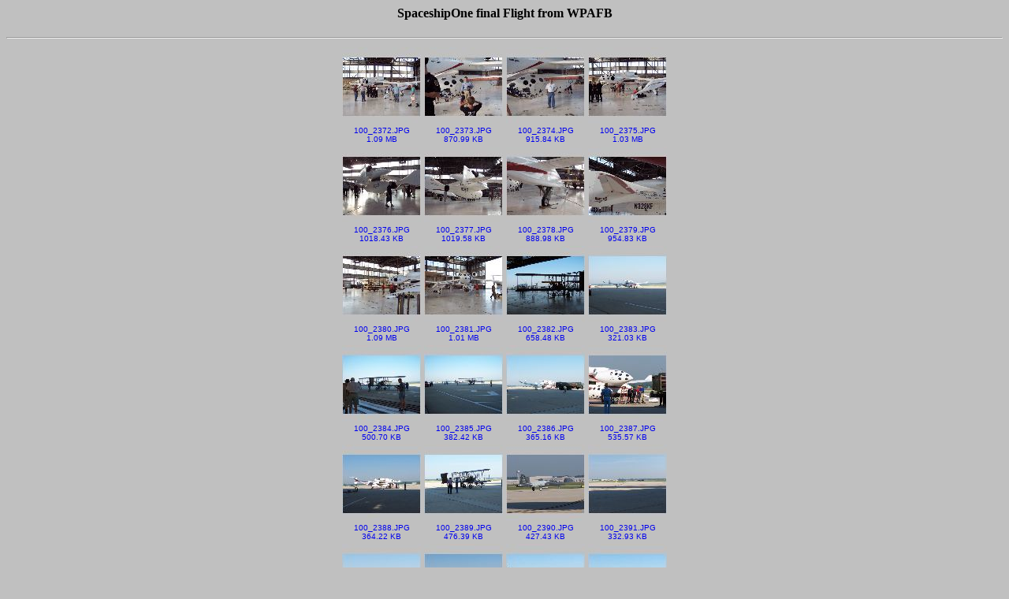

--- FILE ---
content_type: text/html
request_url: http://www.yeagley.net/SpaceshipOne/SpaceshipOne.html
body_size: 14940
content:
<!DOCTYPE HTML PUBLIC "-//W3C//DTD HTML 4.01 Transitional//EN">
<html>
<head>
<meta http-equiv="Content-Type" content="text/html; charset=iso-8859-1">
<meta name="GENERATOR" content="IrfanView">

<title>SpaceshipOne final Flight from WPAFB</title>
<style>body {font-family:Verdana;}</style>
</head>

<body bgcolor="#C0C0C0">

<!-- Start of StatCounter Code -->
<script type="text/javascript">
var sc_project=5273824; 
var sc_invisible=1; 
var sc_partition=59; 
var sc_click_stat=1; 
var sc_security="1d4805b5"; 
</script>

<script type="text/javascript"
src="http://www.statcounter.com/counter/counter.js"></script><noscript><div
class="statcounter"><a title="blogspot visitor counter"
href="http://www.statcounter.com/blogger/"
target="_blank"><img class="statcounter"
src="http://c.statcounter.com/5273824/0/1d4805b5/1/"
alt="blogspot visitor counter" ></a></div></noscript>
<!-- End of StatCounter Code -->
<center>
<h4>SpaceshipOne final Flight from WPAFB</h4>
<hr>

<TABLE>

<TR>

<TD ALIGN=CENTER VALIGN=BOTTOM><FONT face="Verdana, Arial, Helvetica, Sans-Serif" size="-2">
<A HREF="./SpaceshipOneimages/100_2372.JPG" target="" style="text-decoration:none"><IMG SRC="./SpaceshipOneThumbs/100_2372_t.jpg" width="100" height="100" BORDER="0" ALT="100_2372.JPG">
<div style="text-align: center">100_2372.JPG<BR>1.09 MB</div></A></FONT></TD>

<TD ALIGN=CENTER VALIGN=BOTTOM><FONT face="Verdana, Arial, Helvetica, Sans-Serif" size="-2">
<A HREF="./SpaceshipOneimages/100_2373.JPG" target="" style="text-decoration:none"><IMG SRC="./SpaceshipOneThumbs/100_2373_t.jpg" width="100" height="100" BORDER="0" ALT="100_2373.JPG">
<div style="text-align: center">100_2373.JPG<BR>870.99 KB</div></A></FONT></TD>

<TD ALIGN=CENTER VALIGN=BOTTOM><FONT face="Verdana, Arial, Helvetica, Sans-Serif" size="-2">
<A HREF="./SpaceshipOneimages/100_2374.JPG" target="" style="text-decoration:none"><IMG SRC="./SpaceshipOneThumbs/100_2374_t.jpg" width="100" height="100" BORDER="0" ALT="100_2374.JPG">
<div style="text-align: center">100_2374.JPG<BR>915.84 KB</div></A></FONT></TD>

<TD ALIGN=CENTER VALIGN=BOTTOM><FONT face="Verdana, Arial, Helvetica, Sans-Serif" size="-2">
<A HREF="./SpaceshipOneimages/100_2375.JPG" target="" style="text-decoration:none"><IMG SRC="./SpaceshipOneThumbs/100_2375_t.jpg" width="100" height="100" BORDER="0" ALT="100_2375.JPG">
<div style="text-align: center">100_2375.JPG<BR>1.03 MB</div></A></FONT></TD>

</TR>
<TR>

<TD ALIGN=CENTER VALIGN=BOTTOM><FONT face="Verdana, Arial, Helvetica, Sans-Serif" size="-2">
<A HREF="./SpaceshipOneimages/100_2376.JPG" target="" style="text-decoration:none"><IMG SRC="./SpaceshipOneThumbs/100_2376_t.jpg" width="100" height="100" BORDER="0" ALT="100_2376.JPG">
<div style="text-align: center">100_2376.JPG<BR>1018.43 KB</div></A></FONT></TD>

<TD ALIGN=CENTER VALIGN=BOTTOM><FONT face="Verdana, Arial, Helvetica, Sans-Serif" size="-2">
<A HREF="./SpaceshipOneimages/100_2377.JPG" target="" style="text-decoration:none"><IMG SRC="./SpaceshipOneThumbs/100_2377_t.jpg" width="100" height="100" BORDER="0" ALT="100_2377.JPG">
<div style="text-align: center">100_2377.JPG<BR>1019.58 KB</div></A></FONT></TD>

<TD ALIGN=CENTER VALIGN=BOTTOM><FONT face="Verdana, Arial, Helvetica, Sans-Serif" size="-2">
<A HREF="./SpaceshipOneimages/100_2378.JPG" target="" style="text-decoration:none"><IMG SRC="./SpaceshipOneThumbs/100_2378_t.jpg" width="100" height="100" BORDER="0" ALT="100_2378.JPG">
<div style="text-align: center">100_2378.JPG<BR>888.98 KB</div></A></FONT></TD>

<TD ALIGN=CENTER VALIGN=BOTTOM><FONT face="Verdana, Arial, Helvetica, Sans-Serif" size="-2">
<A HREF="./SpaceshipOneimages/100_2379.JPG" target="" style="text-decoration:none"><IMG SRC="./SpaceshipOneThumbs/100_2379_t.jpg" width="100" height="100" BORDER="0" ALT="100_2379.JPG">
<div style="text-align: center">100_2379.JPG<BR>954.83 KB</div></A></FONT></TD>

</TR>
<TR>

<TD ALIGN=CENTER VALIGN=BOTTOM><FONT face="Verdana, Arial, Helvetica, Sans-Serif" size="-2">
<A HREF="./SpaceshipOneimages/100_2380.JPG" target="" style="text-decoration:none"><IMG SRC="./SpaceshipOneThumbs/100_2380_t.jpg" width="100" height="100" BORDER="0" ALT="100_2380.JPG">
<div style="text-align: center">100_2380.JPG<BR>1.09 MB</div></A></FONT></TD>

<TD ALIGN=CENTER VALIGN=BOTTOM><FONT face="Verdana, Arial, Helvetica, Sans-Serif" size="-2">
<A HREF="./SpaceshipOneimages/100_2381.JPG" target="" style="text-decoration:none"><IMG SRC="./SpaceshipOneThumbs/100_2381_t.jpg" width="100" height="100" BORDER="0" ALT="100_2381.JPG">
<div style="text-align: center">100_2381.JPG<BR>1.01 MB</div></A></FONT></TD>

<TD ALIGN=CENTER VALIGN=BOTTOM><FONT face="Verdana, Arial, Helvetica, Sans-Serif" size="-2">
<A HREF="./SpaceshipOneimages/100_2382.JPG" target="" style="text-decoration:none"><IMG SRC="./SpaceshipOneThumbs/100_2382_t.jpg" width="100" height="100" BORDER="0" ALT="100_2382.JPG">
<div style="text-align: center">100_2382.JPG<BR>658.48 KB</div></A></FONT></TD>

<TD ALIGN=CENTER VALIGN=BOTTOM><FONT face="Verdana, Arial, Helvetica, Sans-Serif" size="-2">
<A HREF="./SpaceshipOneimages/100_2383.JPG" target="" style="text-decoration:none"><IMG SRC="./SpaceshipOneThumbs/100_2383_t.jpg" width="100" height="100" BORDER="0" ALT="100_2383.JPG">
<div style="text-align: center">100_2383.JPG<BR>321.03 KB</div></A></FONT></TD>

</TR>
<TR>

<TD ALIGN=CENTER VALIGN=BOTTOM><FONT face="Verdana, Arial, Helvetica, Sans-Serif" size="-2">
<A HREF="./SpaceshipOneimages/100_2384.JPG" target="" style="text-decoration:none"><IMG SRC="./SpaceshipOneThumbs/100_2384_t.jpg" width="100" height="100" BORDER="0" ALT="100_2384.JPG">
<div style="text-align: center">100_2384.JPG<BR>500.70 KB</div></A></FONT></TD>

<TD ALIGN=CENTER VALIGN=BOTTOM><FONT face="Verdana, Arial, Helvetica, Sans-Serif" size="-2">
<A HREF="./SpaceshipOneimages/100_2385.JPG" target="" style="text-decoration:none"><IMG SRC="./SpaceshipOneThumbs/100_2385_t.jpg" width="100" height="100" BORDER="0" ALT="100_2385.JPG">
<div style="text-align: center">100_2385.JPG<BR>382.42 KB</div></A></FONT></TD>

<TD ALIGN=CENTER VALIGN=BOTTOM><FONT face="Verdana, Arial, Helvetica, Sans-Serif" size="-2">
<A HREF="./SpaceshipOneimages/100_2386.JPG" target="" style="text-decoration:none"><IMG SRC="./SpaceshipOneThumbs/100_2386_t.jpg" width="100" height="100" BORDER="0" ALT="100_2386.JPG">
<div style="text-align: center">100_2386.JPG<BR>365.16 KB</div></A></FONT></TD>

<TD ALIGN=CENTER VALIGN=BOTTOM><FONT face="Verdana, Arial, Helvetica, Sans-Serif" size="-2">
<A HREF="./SpaceshipOneimages/100_2387.JPG" target="" style="text-decoration:none"><IMG SRC="./SpaceshipOneThumbs/100_2387_t.jpg" width="100" height="100" BORDER="0" ALT="100_2387.JPG">
<div style="text-align: center">100_2387.JPG<BR>535.57 KB</div></A></FONT></TD>

</TR>
<TR>

<TD ALIGN=CENTER VALIGN=BOTTOM><FONT face="Verdana, Arial, Helvetica, Sans-Serif" size="-2">
<A HREF="./SpaceshipOneimages/100_2388.JPG" target="" style="text-decoration:none"><IMG SRC="./SpaceshipOneThumbs/100_2388_t.jpg" width="100" height="100" BORDER="0" ALT="100_2388.JPG">
<div style="text-align: center">100_2388.JPG<BR>364.22 KB</div></A></FONT></TD>

<TD ALIGN=CENTER VALIGN=BOTTOM><FONT face="Verdana, Arial, Helvetica, Sans-Serif" size="-2">
<A HREF="./SpaceshipOneimages/100_2389.JPG" target="" style="text-decoration:none"><IMG SRC="./SpaceshipOneThumbs/100_2389_t.jpg" width="100" height="100" BORDER="0" ALT="100_2389.JPG">
<div style="text-align: center">100_2389.JPG<BR>476.39 KB</div></A></FONT></TD>

<TD ALIGN=CENTER VALIGN=BOTTOM><FONT face="Verdana, Arial, Helvetica, Sans-Serif" size="-2">
<A HREF="./SpaceshipOneimages/100_2390.JPG" target="" style="text-decoration:none"><IMG SRC="./SpaceshipOneThumbs/100_2390_t.jpg" width="100" height="100" BORDER="0" ALT="100_2390.JPG">
<div style="text-align: center">100_2390.JPG<BR>427.43 KB</div></A></FONT></TD>

<TD ALIGN=CENTER VALIGN=BOTTOM><FONT face="Verdana, Arial, Helvetica, Sans-Serif" size="-2">
<A HREF="./SpaceshipOneimages/100_2391.JPG" target="" style="text-decoration:none"><IMG SRC="./SpaceshipOneThumbs/100_2391_t.jpg" width="100" height="100" BORDER="0" ALT="100_2391.JPG">
<div style="text-align: center">100_2391.JPG<BR>332.93 KB</div></A></FONT></TD>

</TR>
<TR>

<TD ALIGN=CENTER VALIGN=BOTTOM><FONT face="Verdana, Arial, Helvetica, Sans-Serif" size="-2">
<A HREF="./SpaceshipOneimages/100_2392.JPG" target="" style="text-decoration:none"><IMG SRC="./SpaceshipOneThumbs/100_2392_t.jpg" width="100" height="100" BORDER="0" ALT="100_2392.JPG">
<div style="text-align: center">100_2392.JPG<BR>384.95 KB</div></A></FONT></TD>

<TD ALIGN=CENTER VALIGN=BOTTOM><FONT face="Verdana, Arial, Helvetica, Sans-Serif" size="-2">
<A HREF="./SpaceshipOneimages/100_2393.JPG" target="" style="text-decoration:none"><IMG SRC="./SpaceshipOneThumbs/100_2393_t.jpg" width="100" height="100" BORDER="0" ALT="100_2393.JPG">
<div style="text-align: center">100_2393.JPG<BR>361.39 KB</div></A></FONT></TD>

<TD ALIGN=CENTER VALIGN=BOTTOM><FONT face="Verdana, Arial, Helvetica, Sans-Serif" size="-2">
<A HREF="./SpaceshipOneimages/100_2394.MOV" target="" style="text-decoration:none"><IMG SRC="./SpaceshipOneThumbs/100_2394_t.jpg" width="100" height="100" BORDER="0" ALT="100_2394.MOV">
<div style="text-align: center">100_2394.MOV<BR>5.80 MB</div></A></FONT></TD>

<TD ALIGN=CENTER VALIGN=BOTTOM><FONT face="Verdana, Arial, Helvetica, Sans-Serif" size="-2">
<A HREF="./SpaceshipOneimages/100_2395.MOV" target="" style="text-decoration:none"><IMG SRC="./SpaceshipOneThumbs/100_2395_t.jpg" width="100" height="100" BORDER="0" ALT="100_2395.MOV">
<div style="text-align: center">100_2395.MOV<BR>9.25 MB</div></A></FONT></TD>

</TR>
<TR>

<TD ALIGN=CENTER VALIGN=BOTTOM><FONT face="Verdana, Arial, Helvetica, Sans-Serif" size="-2">
<A HREF="./SpaceshipOneimages/100_2396.MOV" target="" style="text-decoration:none"><IMG SRC="./SpaceshipOneThumbs/100_2396_t.jpg" width="100" height="100" BORDER="0" ALT="100_2396.MOV">
<div style="text-align: center">100_2396.MOV<BR>2.05 MB</div></A></FONT></TD>

<TD ALIGN=CENTER VALIGN=BOTTOM><FONT face="Verdana, Arial, Helvetica, Sans-Serif" size="-2">
<A HREF="./SpaceshipOneimages/100_2397.JPG" target="" style="text-decoration:none"><IMG SRC="./SpaceshipOneThumbs/100_2397_t.jpg" width="100" height="100" BORDER="0" ALT="100_2397.JPG">
<div style="text-align: center">100_2397.JPG<BR>741.70 KB</div></A></FONT></TD>

<TD ALIGN=CENTER VALIGN=BOTTOM><FONT face="Verdana, Arial, Helvetica, Sans-Serif" size="-2">
<A HREF="./SpaceshipOneimages/100_2398.JPG" target="" style="text-decoration:none"><IMG SRC="./SpaceshipOneThumbs/100_2398_t.jpg" width="100" height="100" BORDER="0" ALT="100_2398.JPG">
<div style="text-align: center">100_2398.JPG<BR>355.91 KB</div></A></FONT></TD>

<TD ALIGN=CENTER VALIGN=BOTTOM><FONT face="Verdana, Arial, Helvetica, Sans-Serif" size="-2">
<A HREF="./SpaceshipOneimages/100_2399.JPG" target="" style="text-decoration:none"><IMG SRC="./SpaceshipOneThumbs/100_2399_t.jpg" width="100" height="100" BORDER="0" ALT="100_2399.JPG">
<div style="text-align: center">100_2399.JPG<BR>373.14 KB</div></A></FONT></TD>

</TR>
<TR>

<TD ALIGN=CENTER VALIGN=BOTTOM><FONT face="Verdana, Arial, Helvetica, Sans-Serif" size="-2">
<A HREF="./SpaceshipOneimages/100_2400.JPG" target="" style="text-decoration:none"><IMG SRC="./SpaceshipOneThumbs/100_2400_t.jpg" width="100" height="100" BORDER="0" ALT="100_2400.JPG">
<div style="text-align: center">100_2400.JPG<BR>351.83 KB</div></A></FONT></TD>

<TD ALIGN=CENTER VALIGN=BOTTOM><FONT face="Verdana, Arial, Helvetica, Sans-Serif" size="-2">
<A HREF="./SpaceshipOneimages/100_2401.JPG" target="" style="text-decoration:none"><IMG SRC="./SpaceshipOneThumbs/100_2401_t.jpg" width="100" height="100" BORDER="0" ALT="100_2401.JPG">
<div style="text-align: center">100_2401.JPG<BR>434.96 KB</div></A></FONT></TD>

<TD ALIGN=CENTER VALIGN=BOTTOM><FONT face="Verdana, Arial, Helvetica, Sans-Serif" size="-2">
<A HREF="./SpaceshipOneimages/100_2402.JPG" target="" style="text-decoration:none"><IMG SRC="./SpaceshipOneThumbs/100_2402_t.jpg" width="100" height="100" BORDER="0" ALT="100_2402.JPG">
<div style="text-align: center">100_2402.JPG<BR>392.55 KB</div></A></FONT></TD>

<TD ALIGN=CENTER VALIGN=BOTTOM><FONT face="Verdana, Arial, Helvetica, Sans-Serif" size="-2">
<A HREF="./SpaceshipOneimages/100_2403.JPG" target="" style="text-decoration:none"><IMG SRC="./SpaceshipOneThumbs/100_2403_t.jpg" width="100" height="100" BORDER="0" ALT="100_2403.JPG">
<div style="text-align: center">100_2403.JPG<BR>363.16 KB</div></A></FONT></TD>

</TR>
<TR>

<TD ALIGN=CENTER VALIGN=BOTTOM><FONT face="Verdana, Arial, Helvetica, Sans-Serif" size="-2">
<A HREF="./SpaceshipOneimages/100_2404.JPG" target="" style="text-decoration:none"><IMG SRC="./SpaceshipOneThumbs/100_2404_t.jpg" width="100" height="100" BORDER="0" ALT="100_2404.JPG">
<div style="text-align: center">100_2404.JPG<BR>316.83 KB</div></A></FONT></TD>

<TD ALIGN=CENTER VALIGN=BOTTOM><FONT face="Verdana, Arial, Helvetica, Sans-Serif" size="-2">
<A HREF="./SpaceshipOneimages/100_2405.JPG" target="" style="text-decoration:none"><IMG SRC="./SpaceshipOneThumbs/100_2405_t.jpg" width="100" height="100" BORDER="0" ALT="100_2405.JPG">
<div style="text-align: center">100_2405.JPG<BR>291.82 KB</div></A></FONT></TD>

<TD ALIGN=CENTER VALIGN=BOTTOM><FONT face="Verdana, Arial, Helvetica, Sans-Serif" size="-2">
<A HREF="./SpaceshipOneimages/100_2406.JPG" target="" style="text-decoration:none"><IMG SRC="./SpaceshipOneThumbs/100_2406_t.jpg" width="100" height="100" BORDER="0" ALT="100_2406.JPG">
<div style="text-align: center">100_2406.JPG<BR>337.94 KB</div></A></FONT></TD>

<TD ALIGN=CENTER VALIGN=BOTTOM><FONT face="Verdana, Arial, Helvetica, Sans-Serif" size="-2">
<A HREF="./SpaceshipOneimages/100_2407.JPG" target="" style="text-decoration:none"><IMG SRC="./SpaceshipOneThumbs/100_2407_t.jpg" width="100" height="100" BORDER="0" ALT="100_2407.JPG">
<div style="text-align: center">100_2407.JPG<BR>292.17 KB</div></A></FONT></TD>

</TR>
<TR>

<TD ALIGN=CENTER VALIGN=BOTTOM><FONT face="Verdana, Arial, Helvetica, Sans-Serif" size="-2">
<A HREF="./SpaceshipOneimages/100_2408.JPG" target="" style="text-decoration:none"><IMG SRC="./SpaceshipOneThumbs/100_2408_t.jpg" width="100" height="100" BORDER="0" ALT="100_2408.JPG">
<div style="text-align: center">100_2408.JPG<BR>316.65 KB</div></A></FONT></TD>

<TD ALIGN=CENTER VALIGN=BOTTOM><FONT face="Verdana, Arial, Helvetica, Sans-Serif" size="-2">
<A HREF="./SpaceshipOneimages/100_2409.JPG" target="" style="text-decoration:none"><IMG SRC="./SpaceshipOneThumbs/100_2409_t.jpg" width="100" height="100" BORDER="0" ALT="100_2409.JPG">
<div style="text-align: center">100_2409.JPG<BR>313.11 KB</div></A></FONT></TD>

</TR>

</TABLE>

<hr>
<h4><small><small><A HREF="http://www.irfanview.com" style="text-decoration:none">Copyright Daun Yeagley</A></small></small></h4>
</center>
</body>
</html>
